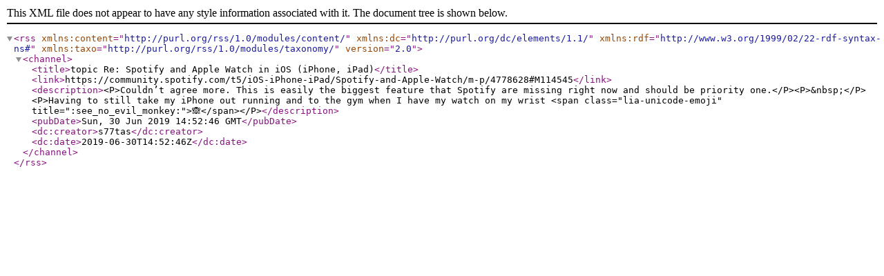

--- FILE ---
content_type: text/xml;charset=UTF-8
request_url: https://community.spotify.com/rss/message?board.id=spotifyiOS&message.id=114545
body_size: 463
content:
<?xml version="1.0" encoding="UTF-8"?>
<rss xmlns:content="http://purl.org/rss/1.0/modules/content/" xmlns:dc="http://purl.org/dc/elements/1.1/" xmlns:rdf="http://www.w3.org/1999/02/22-rdf-syntax-ns#" xmlns:taxo="http://purl.org/rss/1.0/modules/taxonomy/" version="2.0">
  <channel>
    <title>topic Re: Spotify and Apple Watch in iOS (iPhone, iPad)</title>
    <link>https://community.spotify.com/t5/iOS-iPhone-iPad/Spotify-and-Apple-Watch/m-p/4778628#M114545</link>
    <description>&lt;P&gt;Couldn’t agree more. This is easily the biggest feature that Spotify are missing right now and should be priority one.&lt;/P&gt;&lt;P&gt;&amp;nbsp;&lt;/P&gt;&lt;P&gt;Having to still take my iPhone out running and to the gym when I have my watch on my wrist &lt;span class="lia-unicode-emoji" title=":see_no_evil_monkey:"&gt;🙈&lt;/span&gt;&lt;/P&gt;</description>
    <pubDate>Sun, 30 Jun 2019 14:52:46 GMT</pubDate>
    <dc:creator>s77tas</dc:creator>
    <dc:date>2019-06-30T14:52:46Z</dc:date>
  </channel>
</rss>

